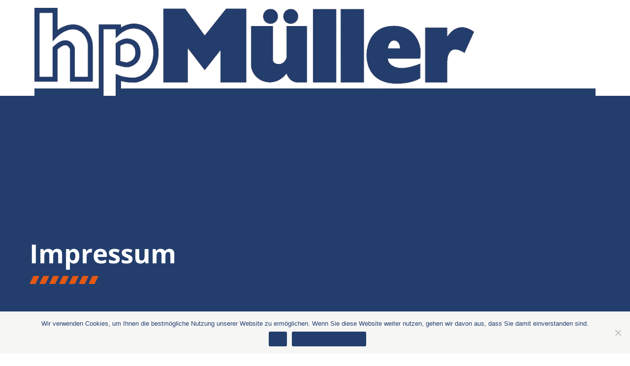

--- FILE ---
content_type: text/html; charset=UTF-8
request_url: https://www.hp-mueller.ch/impressum/
body_size: 13485
content:
<!doctype html>
<html lang="de-DE">
<head>
	<meta charset="UTF-8">
	<meta name="viewport" content="width=device-width, initial-scale=1">
	<link rel="profile" href="https://gmpg.org/xfn/11">
	<meta name='robots' content='index, follow, max-image-preview:large, max-snippet:-1, max-video-preview:-1' />

	<!-- This site is optimized with the Yoast SEO plugin v26.6 - https://yoast.com/wordpress/plugins/seo/ -->
	<title>Impressum - H.P. Müller Werkzeugmaschinen AG</title>
	<link rel="canonical" href="https://www.hp-mueller.ch/impressum/" />
	<meta property="og:locale" content="de_DE" />
	<meta property="og:type" content="article" />
	<meta property="og:title" content="Impressum - H.P. Müller Werkzeugmaschinen AG" />
	<meta property="og:description" content="Impressum Kontaktadresse H.P. Müller Werkzeugmaschinen AGIndustriestrasse 13CH 4554 EtzikenTelefon +41 32 613 33 83E-Mail info@hp-mueller.ch Handlungsbevollmächtigter Hr. Michel Oppliger CEO &amp; Inhaber Umsatzsteuer (UID) Umsatzsteuer-Identifikationsnummer (UID) CHE-110.111.759 Webrealisation Beratung, technisches Konzept, Design, Programmierung und Hosting dieser Website: aretis® WebagenturMorgartenstrasse 68004 Züricharetis® Webagentur &amp; Webdesign Fotoshooting Fotos im Rahmen des Fotoshootings sowie Filmrealisation: Laurin Grether PhotographyFotograf [&hellip;]" />
	<meta property="og:url" content="https://www.hp-mueller.ch/impressum/" />
	<meta property="og:site_name" content="H.P. Müller Werkzeugmaschinen AG" />
	<meta property="article:modified_time" content="2024-07-19T09:27:27+00:00" />
	<meta name="twitter:card" content="summary_large_image" />
	<meta name="twitter:label1" content="Geschätzte Lesezeit" />
	<meta name="twitter:data1" content="2 Minuten" />
	<script type="application/ld+json" class="yoast-schema-graph">{"@context":"https://schema.org","@graph":[{"@type":"WebPage","@id":"https://www.hp-mueller.ch/impressum/","url":"https://www.hp-mueller.ch/impressum/","name":"Impressum - H.P. Müller Werkzeugmaschinen AG","isPartOf":{"@id":"https://www.hp-mueller.ch/#website"},"datePublished":"2023-01-26T09:07:16+00:00","dateModified":"2024-07-19T09:27:27+00:00","breadcrumb":{"@id":"https://www.hp-mueller.ch/impressum/#breadcrumb"},"inLanguage":"de","potentialAction":[{"@type":"ReadAction","target":["https://www.hp-mueller.ch/impressum/"]}]},{"@type":"BreadcrumbList","@id":"https://www.hp-mueller.ch/impressum/#breadcrumb","itemListElement":[{"@type":"ListItem","position":1,"name":"Startseite","item":"https://www.hp-mueller.ch/"},{"@type":"ListItem","position":2,"name":"Impressum"}]},{"@type":"WebSite","@id":"https://www.hp-mueller.ch/#website","url":"https://www.hp-mueller.ch/","name":"H.P. Müller Werkzeugmaschinen AG","description":"","publisher":{"@id":"https://www.hp-mueller.ch/#organization"},"potentialAction":[{"@type":"SearchAction","target":{"@type":"EntryPoint","urlTemplate":"https://www.hp-mueller.ch/?s={search_term_string}"},"query-input":{"@type":"PropertyValueSpecification","valueRequired":true,"valueName":"search_term_string"}}],"inLanguage":"de"},{"@type":"Organization","@id":"https://www.hp-mueller.ch/#organization","name":"H.P. Müller Werkzeugmaschinen AG","url":"https://www.hp-mueller.ch/","logo":{"@type":"ImageObject","inLanguage":"de","@id":"https://www.hp-mueller.ch/#/schema/logo/image/","url":"https://www.hp-mueller.ch/wp-content/uploads/2023/01/Logo_HPM_Werkzeugmaschinen_frei.png","contentUrl":"https://www.hp-mueller.ch/wp-content/uploads/2023/01/Logo_HPM_Werkzeugmaschinen_frei.png","width":1388,"height":390,"caption":"H.P. Müller Werkzeugmaschinen AG"},"image":{"@id":"https://www.hp-mueller.ch/#/schema/logo/image/"}}]}</script>
	<!-- / Yoast SEO plugin. -->



<link rel="alternate" type="application/rss+xml" title="H.P. Müller Werkzeugmaschinen AG &raquo; Feed" href="https://www.hp-mueller.ch/feed/" />
<link rel="alternate" type="application/rss+xml" title="H.P. Müller Werkzeugmaschinen AG &raquo; Kommentar-Feed" href="https://www.hp-mueller.ch/comments/feed/" />
<link rel="alternate" title="oEmbed (JSON)" type="application/json+oembed" href="https://www.hp-mueller.ch/wp-json/oembed/1.0/embed?url=https%3A%2F%2Fwww.hp-mueller.ch%2Fimpressum%2F" />
<link rel="alternate" title="oEmbed (XML)" type="text/xml+oembed" href="https://www.hp-mueller.ch/wp-json/oembed/1.0/embed?url=https%3A%2F%2Fwww.hp-mueller.ch%2Fimpressum%2F&#038;format=xml" />
<style id='wp-img-auto-sizes-contain-inline-css'>
img:is([sizes=auto i],[sizes^="auto," i]){contain-intrinsic-size:3000px 1500px}
/*# sourceURL=wp-img-auto-sizes-contain-inline-css */
</style>
<link rel='stylesheet' id='jkit-elements-main-css' href='https://www.hp-mueller.ch/wp-content/plugins/jeg-elementor-kit/assets/css/elements/main.css?ver=3.0.1' media='all' />
<style id='wp-emoji-styles-inline-css'>

	img.wp-smiley, img.emoji {
		display: inline !important;
		border: none !important;
		box-shadow: none !important;
		height: 1em !important;
		width: 1em !important;
		margin: 0 0.07em !important;
		vertical-align: -0.1em !important;
		background: none !important;
		padding: 0 !important;
	}
/*# sourceURL=wp-emoji-styles-inline-css */
</style>
<link rel='stylesheet' id='cookie-notice-front-css' href='https://www.hp-mueller.ch/wp-content/plugins/cookie-notice/css/front.min.css?ver=2.5.7' media='all' />
<link rel='stylesheet' id='trp-language-switcher-style-css' href='https://www.hp-mueller.ch/wp-content/plugins/translatepress-multilingual/assets/css/trp-language-switcher.css?ver=2.9.22' media='all' />
<link rel='stylesheet' id='elementor-icons-css' href='https://www.hp-mueller.ch/wp-content/plugins/elementor/assets/lib/eicons/css/elementor-icons.min.css?ver=5.43.0' media='all' />
<link rel='stylesheet' id='elementor-frontend-css' href='https://www.hp-mueller.ch/wp-content/uploads/elementor/css/custom-frontend.min.css?ver=1767445644' media='all' />
<link rel='stylesheet' id='elementor-post-78-css' href='https://www.hp-mueller.ch/wp-content/uploads/elementor/css/post-78.css?ver=1767445644' media='all' />
<link rel='stylesheet' id='widget-heading-css' href='https://www.hp-mueller.ch/wp-content/plugins/elementor/assets/css/widget-heading.min.css?ver=3.31.1' media='all' />
<link rel='stylesheet' id='widget-divider-css' href='https://www.hp-mueller.ch/wp-content/plugins/elementor/assets/css/widget-divider.min.css?ver=3.31.1' media='all' />
<link rel='stylesheet' id='elementor-post-1989-css' href='https://www.hp-mueller.ch/wp-content/uploads/elementor/css/post-1989.css?ver=1767446721' media='all' />
<link rel='stylesheet' id='hello-elementor-css' href='https://www.hp-mueller.ch/wp-content/themes/hello-elementor/assets/css/reset.css?ver=3.4.4' media='all' />
<link rel='stylesheet' id='hello-elementor-theme-style-css' href='https://www.hp-mueller.ch/wp-content/themes/hello-elementor/assets/css/theme.css?ver=3.4.4' media='all' />
<link rel='stylesheet' id='hello-elementor-header-footer-css' href='https://www.hp-mueller.ch/wp-content/themes/hello-elementor/assets/css/header-footer.css?ver=3.4.4' media='all' />
<link rel='stylesheet' id='elementor-gf-local-montserrat-css' href='//www.hp-mueller.ch/wp-content/uploads/omgf/elementor-gf-local-montserrat/elementor-gf-local-montserrat.css?ver=1718177555' media='all' />
<link rel='stylesheet' id='elementor-gf-local-heebo-css' href='//www.hp-mueller.ch/wp-content/uploads/omgf/elementor-gf-local-heebo/elementor-gf-local-heebo.css?ver=1718177555' media='all' />
<link rel='stylesheet' id='elementor-gf-local-oswald-css' href='//www.hp-mueller.ch/wp-content/uploads/omgf/elementor-gf-local-oswald/elementor-gf-local-oswald.css?ver=1718177555' media='all' />
<link rel='stylesheet' id='elementor-gf-local-italianno-css' href='//www.hp-mueller.ch/wp-content/uploads/omgf/elementor-gf-local-italianno/elementor-gf-local-italianno.css?ver=1718177555' media='all' />
<link rel='stylesheet' id='elementor-gf-local-opensans-css' href='//www.hp-mueller.ch/wp-content/uploads/omgf/elementor-gf-local-opensans/elementor-gf-local-opensans.css?ver=1718177555' media='all' />
<script id="cookie-notice-front-js-before">
var cnArgs = {"ajaxUrl":"https:\/\/www.hp-mueller.ch\/wp-admin\/admin-ajax.php","nonce":"3ffbe718dc","hideEffect":"fade","position":"bottom","onScroll":false,"onScrollOffset":100,"onClick":false,"cookieName":"cookie_notice_accepted","cookieTime":2592000,"cookieTimeRejected":2592000,"globalCookie":false,"redirection":false,"cache":true,"revokeCookies":false,"revokeCookiesOpt":"automatic"};

//# sourceURL=cookie-notice-front-js-before
</script>
<script src="https://www.hp-mueller.ch/wp-content/plugins/cookie-notice/js/front.min.js?ver=2.5.7" id="cookie-notice-front-js"></script>
<script src="https://www.hp-mueller.ch/wp-includes/js/jquery/jquery.min.js?ver=3.7.1" id="jquery-core-js"></script>
<script src="https://www.hp-mueller.ch/wp-includes/js/jquery/jquery-migrate.min.js?ver=3.4.1" id="jquery-migrate-js"></script>
<link rel="https://api.w.org/" href="https://www.hp-mueller.ch/wp-json/" /><link rel="alternate" title="JSON" type="application/json" href="https://www.hp-mueller.ch/wp-json/wp/v2/pages/1989" /><link rel="EditURI" type="application/rsd+xml" title="RSD" href="https://www.hp-mueller.ch/xmlrpc.php?rsd" />
<meta name="generator" content="WordPress 6.9" />
<link rel='shortlink' href='https://www.hp-mueller.ch/?p=1989' />
<link rel="alternate" hreflang="de-DE" href="https://www.hp-mueller.ch/impressum/"/>
<link rel="alternate" hreflang="fr-FR" href="https://www.hp-mueller.ch/fr/mentions-legales/"/>
<link rel="alternate" hreflang="de" href="https://www.hp-mueller.ch/impressum/"/>
<link rel="alternate" hreflang="fr" href="https://www.hp-mueller.ch/fr/mentions-legales/"/>
<meta name="generator" content="Elementor 3.31.1; features: additional_custom_breakpoints, e_element_cache; settings: css_print_method-external, google_font-enabled, font_display-swap">

<script defer data-domain="hp-mueller.ch" src="https://plausible.io/js/script.js"></script>

<meta name="google-site-verification" content="8hMOErAixZ_3kgI9hORX3-QuKU0jduCqa2R9iDyGOqE" />
			<style>
				.e-con.e-parent:nth-of-type(n+4):not(.e-lazyloaded):not(.e-no-lazyload),
				.e-con.e-parent:nth-of-type(n+4):not(.e-lazyloaded):not(.e-no-lazyload) * {
					background-image: none !important;
				}
				@media screen and (max-height: 1024px) {
					.e-con.e-parent:nth-of-type(n+3):not(.e-lazyloaded):not(.e-no-lazyload),
					.e-con.e-parent:nth-of-type(n+3):not(.e-lazyloaded):not(.e-no-lazyload) * {
						background-image: none !important;
					}
				}
				@media screen and (max-height: 640px) {
					.e-con.e-parent:nth-of-type(n+2):not(.e-lazyloaded):not(.e-no-lazyload),
					.e-con.e-parent:nth-of-type(n+2):not(.e-lazyloaded):not(.e-no-lazyload) * {
						background-image: none !important;
					}
				}
			</style>
			<noscript><style>.lazyload[data-src]{display:none !important;}</style></noscript><style>.lazyload{background-image:none !important;}.lazyload:before{background-image:none !important;}</style>			<meta name="theme-color" content="#FFFFFF">
			<link rel="icon" href="https://www.hp-mueller.ch/wp-content/uploads/2023/01/hp-mueller_logo-150x150.png" sizes="32x32" />
<link rel="icon" href="https://www.hp-mueller.ch/wp-content/uploads/2023/01/hp-mueller_logo-300x300.png" sizes="192x192" />
<link rel="apple-touch-icon" href="https://www.hp-mueller.ch/wp-content/uploads/2023/01/hp-mueller_logo-300x300.png" />
<meta name="msapplication-TileImage" content="https://www.hp-mueller.ch/wp-content/uploads/2023/01/hp-mueller_logo-300x300.png" />
		<style id="wp-custom-css">
			html {
	scroll-behavior: smooth;
}


.comments-area a, .page-content a {
    text-decoration: none;
}



/* HASHBAR */
.hthb-container a:hover {
	color: var(--e-global-color-accent);
}


/* COOKIE BANNER */
#cn-notice-buttons a {
    color: #fff !important;
}

		</style>
		<style id='global-styles-inline-css'>
:root{--wp--preset--aspect-ratio--square: 1;--wp--preset--aspect-ratio--4-3: 4/3;--wp--preset--aspect-ratio--3-4: 3/4;--wp--preset--aspect-ratio--3-2: 3/2;--wp--preset--aspect-ratio--2-3: 2/3;--wp--preset--aspect-ratio--16-9: 16/9;--wp--preset--aspect-ratio--9-16: 9/16;--wp--preset--color--black: #000000;--wp--preset--color--cyan-bluish-gray: #abb8c3;--wp--preset--color--white: #ffffff;--wp--preset--color--pale-pink: #f78da7;--wp--preset--color--vivid-red: #cf2e2e;--wp--preset--color--luminous-vivid-orange: #ff6900;--wp--preset--color--luminous-vivid-amber: #fcb900;--wp--preset--color--light-green-cyan: #7bdcb5;--wp--preset--color--vivid-green-cyan: #00d084;--wp--preset--color--pale-cyan-blue: #8ed1fc;--wp--preset--color--vivid-cyan-blue: #0693e3;--wp--preset--color--vivid-purple: #9b51e0;--wp--preset--gradient--vivid-cyan-blue-to-vivid-purple: linear-gradient(135deg,rgb(6,147,227) 0%,rgb(155,81,224) 100%);--wp--preset--gradient--light-green-cyan-to-vivid-green-cyan: linear-gradient(135deg,rgb(122,220,180) 0%,rgb(0,208,130) 100%);--wp--preset--gradient--luminous-vivid-amber-to-luminous-vivid-orange: linear-gradient(135deg,rgb(252,185,0) 0%,rgb(255,105,0) 100%);--wp--preset--gradient--luminous-vivid-orange-to-vivid-red: linear-gradient(135deg,rgb(255,105,0) 0%,rgb(207,46,46) 100%);--wp--preset--gradient--very-light-gray-to-cyan-bluish-gray: linear-gradient(135deg,rgb(238,238,238) 0%,rgb(169,184,195) 100%);--wp--preset--gradient--cool-to-warm-spectrum: linear-gradient(135deg,rgb(74,234,220) 0%,rgb(151,120,209) 20%,rgb(207,42,186) 40%,rgb(238,44,130) 60%,rgb(251,105,98) 80%,rgb(254,248,76) 100%);--wp--preset--gradient--blush-light-purple: linear-gradient(135deg,rgb(255,206,236) 0%,rgb(152,150,240) 100%);--wp--preset--gradient--blush-bordeaux: linear-gradient(135deg,rgb(254,205,165) 0%,rgb(254,45,45) 50%,rgb(107,0,62) 100%);--wp--preset--gradient--luminous-dusk: linear-gradient(135deg,rgb(255,203,112) 0%,rgb(199,81,192) 50%,rgb(65,88,208) 100%);--wp--preset--gradient--pale-ocean: linear-gradient(135deg,rgb(255,245,203) 0%,rgb(182,227,212) 50%,rgb(51,167,181) 100%);--wp--preset--gradient--electric-grass: linear-gradient(135deg,rgb(202,248,128) 0%,rgb(113,206,126) 100%);--wp--preset--gradient--midnight: linear-gradient(135deg,rgb(2,3,129) 0%,rgb(40,116,252) 100%);--wp--preset--font-size--small: 13px;--wp--preset--font-size--medium: 20px;--wp--preset--font-size--large: 36px;--wp--preset--font-size--x-large: 42px;--wp--preset--spacing--20: 0.44rem;--wp--preset--spacing--30: 0.67rem;--wp--preset--spacing--40: 1rem;--wp--preset--spacing--50: 1.5rem;--wp--preset--spacing--60: 2.25rem;--wp--preset--spacing--70: 3.38rem;--wp--preset--spacing--80: 5.06rem;--wp--preset--shadow--natural: 6px 6px 9px rgba(0, 0, 0, 0.2);--wp--preset--shadow--deep: 12px 12px 50px rgba(0, 0, 0, 0.4);--wp--preset--shadow--sharp: 6px 6px 0px rgba(0, 0, 0, 0.2);--wp--preset--shadow--outlined: 6px 6px 0px -3px rgb(255, 255, 255), 6px 6px rgb(0, 0, 0);--wp--preset--shadow--crisp: 6px 6px 0px rgb(0, 0, 0);}:root { --wp--style--global--content-size: 800px;--wp--style--global--wide-size: 1200px; }:where(body) { margin: 0; }.wp-site-blocks > .alignleft { float: left; margin-right: 2em; }.wp-site-blocks > .alignright { float: right; margin-left: 2em; }.wp-site-blocks > .aligncenter { justify-content: center; margin-left: auto; margin-right: auto; }:where(.wp-site-blocks) > * { margin-block-start: 24px; margin-block-end: 0; }:where(.wp-site-blocks) > :first-child { margin-block-start: 0; }:where(.wp-site-blocks) > :last-child { margin-block-end: 0; }:root { --wp--style--block-gap: 24px; }:root :where(.is-layout-flow) > :first-child{margin-block-start: 0;}:root :where(.is-layout-flow) > :last-child{margin-block-end: 0;}:root :where(.is-layout-flow) > *{margin-block-start: 24px;margin-block-end: 0;}:root :where(.is-layout-constrained) > :first-child{margin-block-start: 0;}:root :where(.is-layout-constrained) > :last-child{margin-block-end: 0;}:root :where(.is-layout-constrained) > *{margin-block-start: 24px;margin-block-end: 0;}:root :where(.is-layout-flex){gap: 24px;}:root :where(.is-layout-grid){gap: 24px;}.is-layout-flow > .alignleft{float: left;margin-inline-start: 0;margin-inline-end: 2em;}.is-layout-flow > .alignright{float: right;margin-inline-start: 2em;margin-inline-end: 0;}.is-layout-flow > .aligncenter{margin-left: auto !important;margin-right: auto !important;}.is-layout-constrained > .alignleft{float: left;margin-inline-start: 0;margin-inline-end: 2em;}.is-layout-constrained > .alignright{float: right;margin-inline-start: 2em;margin-inline-end: 0;}.is-layout-constrained > .aligncenter{margin-left: auto !important;margin-right: auto !important;}.is-layout-constrained > :where(:not(.alignleft):not(.alignright):not(.alignfull)){max-width: var(--wp--style--global--content-size);margin-left: auto !important;margin-right: auto !important;}.is-layout-constrained > .alignwide{max-width: var(--wp--style--global--wide-size);}body .is-layout-flex{display: flex;}.is-layout-flex{flex-wrap: wrap;align-items: center;}.is-layout-flex > :is(*, div){margin: 0;}body .is-layout-grid{display: grid;}.is-layout-grid > :is(*, div){margin: 0;}body{padding-top: 0px;padding-right: 0px;padding-bottom: 0px;padding-left: 0px;}a:where(:not(.wp-element-button)){text-decoration: underline;}:root :where(.wp-element-button, .wp-block-button__link){background-color: #32373c;border-width: 0;color: #fff;font-family: inherit;font-size: inherit;font-style: inherit;font-weight: inherit;letter-spacing: inherit;line-height: inherit;padding-top: calc(0.667em + 2px);padding-right: calc(1.333em + 2px);padding-bottom: calc(0.667em + 2px);padding-left: calc(1.333em + 2px);text-decoration: none;text-transform: inherit;}.has-black-color{color: var(--wp--preset--color--black) !important;}.has-cyan-bluish-gray-color{color: var(--wp--preset--color--cyan-bluish-gray) !important;}.has-white-color{color: var(--wp--preset--color--white) !important;}.has-pale-pink-color{color: var(--wp--preset--color--pale-pink) !important;}.has-vivid-red-color{color: var(--wp--preset--color--vivid-red) !important;}.has-luminous-vivid-orange-color{color: var(--wp--preset--color--luminous-vivid-orange) !important;}.has-luminous-vivid-amber-color{color: var(--wp--preset--color--luminous-vivid-amber) !important;}.has-light-green-cyan-color{color: var(--wp--preset--color--light-green-cyan) !important;}.has-vivid-green-cyan-color{color: var(--wp--preset--color--vivid-green-cyan) !important;}.has-pale-cyan-blue-color{color: var(--wp--preset--color--pale-cyan-blue) !important;}.has-vivid-cyan-blue-color{color: var(--wp--preset--color--vivid-cyan-blue) !important;}.has-vivid-purple-color{color: var(--wp--preset--color--vivid-purple) !important;}.has-black-background-color{background-color: var(--wp--preset--color--black) !important;}.has-cyan-bluish-gray-background-color{background-color: var(--wp--preset--color--cyan-bluish-gray) !important;}.has-white-background-color{background-color: var(--wp--preset--color--white) !important;}.has-pale-pink-background-color{background-color: var(--wp--preset--color--pale-pink) !important;}.has-vivid-red-background-color{background-color: var(--wp--preset--color--vivid-red) !important;}.has-luminous-vivid-orange-background-color{background-color: var(--wp--preset--color--luminous-vivid-orange) !important;}.has-luminous-vivid-amber-background-color{background-color: var(--wp--preset--color--luminous-vivid-amber) !important;}.has-light-green-cyan-background-color{background-color: var(--wp--preset--color--light-green-cyan) !important;}.has-vivid-green-cyan-background-color{background-color: var(--wp--preset--color--vivid-green-cyan) !important;}.has-pale-cyan-blue-background-color{background-color: var(--wp--preset--color--pale-cyan-blue) !important;}.has-vivid-cyan-blue-background-color{background-color: var(--wp--preset--color--vivid-cyan-blue) !important;}.has-vivid-purple-background-color{background-color: var(--wp--preset--color--vivid-purple) !important;}.has-black-border-color{border-color: var(--wp--preset--color--black) !important;}.has-cyan-bluish-gray-border-color{border-color: var(--wp--preset--color--cyan-bluish-gray) !important;}.has-white-border-color{border-color: var(--wp--preset--color--white) !important;}.has-pale-pink-border-color{border-color: var(--wp--preset--color--pale-pink) !important;}.has-vivid-red-border-color{border-color: var(--wp--preset--color--vivid-red) !important;}.has-luminous-vivid-orange-border-color{border-color: var(--wp--preset--color--luminous-vivid-orange) !important;}.has-luminous-vivid-amber-border-color{border-color: var(--wp--preset--color--luminous-vivid-amber) !important;}.has-light-green-cyan-border-color{border-color: var(--wp--preset--color--light-green-cyan) !important;}.has-vivid-green-cyan-border-color{border-color: var(--wp--preset--color--vivid-green-cyan) !important;}.has-pale-cyan-blue-border-color{border-color: var(--wp--preset--color--pale-cyan-blue) !important;}.has-vivid-cyan-blue-border-color{border-color: var(--wp--preset--color--vivid-cyan-blue) !important;}.has-vivid-purple-border-color{border-color: var(--wp--preset--color--vivid-purple) !important;}.has-vivid-cyan-blue-to-vivid-purple-gradient-background{background: var(--wp--preset--gradient--vivid-cyan-blue-to-vivid-purple) !important;}.has-light-green-cyan-to-vivid-green-cyan-gradient-background{background: var(--wp--preset--gradient--light-green-cyan-to-vivid-green-cyan) !important;}.has-luminous-vivid-amber-to-luminous-vivid-orange-gradient-background{background: var(--wp--preset--gradient--luminous-vivid-amber-to-luminous-vivid-orange) !important;}.has-luminous-vivid-orange-to-vivid-red-gradient-background{background: var(--wp--preset--gradient--luminous-vivid-orange-to-vivid-red) !important;}.has-very-light-gray-to-cyan-bluish-gray-gradient-background{background: var(--wp--preset--gradient--very-light-gray-to-cyan-bluish-gray) !important;}.has-cool-to-warm-spectrum-gradient-background{background: var(--wp--preset--gradient--cool-to-warm-spectrum) !important;}.has-blush-light-purple-gradient-background{background: var(--wp--preset--gradient--blush-light-purple) !important;}.has-blush-bordeaux-gradient-background{background: var(--wp--preset--gradient--blush-bordeaux) !important;}.has-luminous-dusk-gradient-background{background: var(--wp--preset--gradient--luminous-dusk) !important;}.has-pale-ocean-gradient-background{background: var(--wp--preset--gradient--pale-ocean) !important;}.has-electric-grass-gradient-background{background: var(--wp--preset--gradient--electric-grass) !important;}.has-midnight-gradient-background{background: var(--wp--preset--gradient--midnight) !important;}.has-small-font-size{font-size: var(--wp--preset--font-size--small) !important;}.has-medium-font-size{font-size: var(--wp--preset--font-size--medium) !important;}.has-large-font-size{font-size: var(--wp--preset--font-size--large) !important;}.has-x-large-font-size{font-size: var(--wp--preset--font-size--x-large) !important;}
/*# sourceURL=global-styles-inline-css */
</style>
<link rel='stylesheet' id='jeg-dynamic-style-css' href='https://www.hp-mueller.ch/wp-content/plugins/jeg-elementor-kit/lib/jeg-framework/assets/css/jeg-dynamic-styles.css?ver=1.3.0' media='all' />
<link rel='stylesheet' id='fluentform-elementor-widget-css' href='https://www.hp-mueller.ch/wp-content/plugins/fluentform/assets/css/fluent-forms-elementor-widget.css?ver=6.0.4' media='all' />
<meta name="generator" content="WP Rocket 3.19.3" data-wpr-features="wpr_preload_links wpr_desktop" /></head>
<body class="wp-singular page-template-default page page-id-1989 wp-custom-logo wp-embed-responsive wp-theme-hello-elementor cookies-not-set translatepress-de_DE jkit-color-scheme hello-elementor-default elementor-default elementor-kit-78 elementor-page elementor-page-1989">


<a class="skip-link screen-reader-text" href="#content">Zum Inhalt wechseln</a>

<header data-rocket-location-hash="dc36b8b9dc0c1c8598aeb1228aae1793" id="site-header" class="site-header dynamic-header menu-dropdown-tablet">
	<div data-rocket-location-hash="7754815016fe58cf68b1aaeadad52f03" class="header-inner">
		<div data-rocket-location-hash="bf0108f1551b4dfca91bc2cbbf17d203" class="site-branding show-logo">
							<div class="site-logo show">
					<a href="https://www.hp-mueller.ch/" class="custom-logo-link" rel="home"><img width="1388" height="390" src="[data-uri]" class="custom-logo lazyload" alt="H.P. Müller Werkzeugmaschinen AG" decoding="async"   data-src="https://www.hp-mueller.ch/wp-content/uploads/2023/01/Logo_HPM_Werkzeugmaschinen_frei.png" data-srcset="https://www.hp-mueller.ch/wp-content/uploads/2023/01/Logo_HPM_Werkzeugmaschinen_frei.png 1388w, https://www.hp-mueller.ch/wp-content/uploads/2023/01/Logo_HPM_Werkzeugmaschinen_frei-300x84.png 300w, https://www.hp-mueller.ch/wp-content/uploads/2023/01/Logo_HPM_Werkzeugmaschinen_frei-1024x288.png 1024w, https://www.hp-mueller.ch/wp-content/uploads/2023/01/Logo_HPM_Werkzeugmaschinen_frei-768x216.png 768w" data-sizes="auto" data-eio-rwidth="1388" data-eio-rheight="390" /><noscript><img width="1388" height="390" src="https://www.hp-mueller.ch/wp-content/uploads/2023/01/Logo_HPM_Werkzeugmaschinen_frei.png" class="custom-logo" alt="H.P. Müller Werkzeugmaschinen AG" decoding="async" srcset="https://www.hp-mueller.ch/wp-content/uploads/2023/01/Logo_HPM_Werkzeugmaschinen_frei.png 1388w, https://www.hp-mueller.ch/wp-content/uploads/2023/01/Logo_HPM_Werkzeugmaschinen_frei-300x84.png 300w, https://www.hp-mueller.ch/wp-content/uploads/2023/01/Logo_HPM_Werkzeugmaschinen_frei-1024x288.png 1024w, https://www.hp-mueller.ch/wp-content/uploads/2023/01/Logo_HPM_Werkzeugmaschinen_frei-768x216.png 768w" sizes="(max-width: 1388px) 100vw, 1388px" data-eio="l" /></noscript></a>				</div>
					</div>

					<nav class="site-navigation show" aria-label="Hauptmenü">
				<ul id="menu-topmenue" class="menu"><li id="menu-item-4805" class="menu-item menu-item-type-post_type menu-item-object-page menu-item-4805"><a href="https://www.hp-mueller.ch/news/">News</a></li>
<li id="menu-item-7343" class="trp-language-switcher-container menu-item menu-item-type-post_type menu-item-object-language_switcher current-language-menu-item menu-item-7343"><a href="https://www.hp-mueller.ch/impressum/"><span data-no-translation><span class="trp-ls-language-name">DE</span></span></a></li>
<li id="menu-item-7341" class="trp-language-switcher-container menu-item menu-item-type-post_type menu-item-object-language_switcher menu-item-7341"><a href="https://www.hp-mueller.ch/fr/mentions-legales/"><span data-no-translation><span class="trp-ls-language-name">FR</span></span></a></li>
</ul>			</nav>
							<div data-rocket-location-hash="27aa8c14fc6c8f8c994b381f73f1c072" class="site-navigation-toggle-holder show">
				<button type="button" class="site-navigation-toggle" aria-label="Menu">
					<span class="site-navigation-toggle-icon" aria-hidden="true"></span>
				</button>
			</div>
			<nav class="site-navigation-dropdown show" aria-label="Mobil-Menü" aria-hidden="true" inert>
				<ul id="menu-topmenue-1" class="menu"><li class="menu-item menu-item-type-post_type menu-item-object-page menu-item-4805"><a href="https://www.hp-mueller.ch/news/">News</a></li>
<li class="trp-language-switcher-container menu-item menu-item-type-post_type menu-item-object-language_switcher current-language-menu-item menu-item-7343"><a href="https://www.hp-mueller.ch/impressum/"><span data-no-translation><span class="trp-ls-language-name">DE</span></span></a></li>
<li class="trp-language-switcher-container menu-item menu-item-type-post_type menu-item-object-language_switcher menu-item-7341"><a href="https://www.hp-mueller.ch/fr/mentions-legales/"><span data-no-translation><span class="trp-ls-language-name">FR</span></span></a></li>
</ul>			</nav>
			</div>
</header>

<main data-rocket-location-hash="9b754bd621edef7ce65720180501ca21" id="content" class="site-main post-1989 page type-page status-publish hentry">

	
	<div data-rocket-location-hash="65df79cf2c1096997cc65fbe9ebd67f2" class="page-content">
				<div data-rocket-location-hash="503595d39fa6a60bf3996d0aab37dbca" data-elementor-type="wp-page" data-elementor-id="1989" class="elementor elementor-1989">
				<div class="elementor-element elementor-element-9f4621c e-flex e-con-boxed e-con e-parent" data-id="9f4621c" data-element_type="container" data-settings="{&quot;background_background&quot;:&quot;classic&quot;}">
					<div class="e-con-inner">
		<div class="elementor-element elementor-element-d0e8c61 e-con-full e-flex e-con e-child" data-id="d0e8c61" data-element_type="container">
				<div class="elementor-element elementor-element-c4a99f1 elementor-widget elementor-widget-heading" data-id="c4a99f1" data-element_type="widget" data-widget_type="heading.default">
				<div class="elementor-widget-container">
					<h1 class="elementor-heading-title elementor-size-default">Impressum</h1>				</div>
				</div>
				<div class="elementor-element elementor-element-d9c75d0 elementor-widget-divider--separator-type-pattern elementor-widget-divider--view-line elementor-widget elementor-widget-divider" data-id="d9c75d0" data-element_type="widget" data-widget_type="divider.default">
				<div class="elementor-widget-container">
							<div class="elementor-divider" style="--divider-pattern-url: url(&quot;data:image/svg+xml,%3Csvg xmlns=&#039;http://www.w3.org/2000/svg&#039; preserveAspectRatio=&#039;none&#039; overflow=&#039;visible&#039; height=&#039;100%&#039; viewBox=&#039;0 0 24 24&#039; fill=&#039;black&#039; stroke=&#039;none&#039;%3E%3Cpolygon points=&#039;9.4,2 24,2 14.6,21.6 0,21.6&#039;/%3E%3C/svg%3E&quot;);">
			<span class="elementor-divider-separator">
						</span>
		</div>
						</div>
				</div>
				</div>
		<div class="elementor-element elementor-element-79ea52c e-con-full elementor-hidden-mobile e-flex e-con e-child" data-id="79ea52c" data-element_type="container">
				</div>
					</div>
				</div>
		<div class="elementor-element elementor-element-4f28d8e e-flex e-con-boxed e-con e-parent" data-id="4f28d8e" data-element_type="container" data-settings="{&quot;background_background&quot;:&quot;classic&quot;}">
					<div class="e-con-inner">
		<div class="elementor-element elementor-element-8ba5001 e-con-full e-flex e-con e-child" data-id="8ba5001" data-element_type="container">
		<div class="elementor-element elementor-element-bf38d01 e-con-full e-flex e-con e-child" data-id="bf38d01" data-element_type="container">
		<div class="elementor-element elementor-element-b6082a4 e-con-full e-flex e-con e-child" data-id="b6082a4" data-element_type="container">
				<div class="elementor-element elementor-element-f81428f elementor-widget elementor-widget-text-editor" data-id="f81428f" data-element_type="widget" data-widget_type="text-editor.default">
				<div class="elementor-widget-container">
									<h4>Kontaktadresse</h4><p>H.P. Müller Werkzeugmaschinen AG<br />Industriestrasse 13<br />CH 4554 Etziken<br />Telefon +41 32 613 33 83<br />E-Mail info@hp-mueller.ch</p><h4>Handlungsbevollmächtigter</h4><p>Hr. Michel Oppliger CEO &amp; Inhaber</p><h4>Umsatzsteuer (UID)</h4><p>Umsatzsteuer-Identifikationsnummer (UID) CHE-110.111.759</p><h4>Webrealisation</h4><p>Beratung, technisches Konzept, Design, Programmierung und Hosting dieser Website:</p><p>aretis® Webagentur<br />Morgartenstrasse 6<br />8004 Zürich<br />aretis® Webagentur &amp; Webdesign</p><h4>Fotoshooting</h4><p>Fotos im Rahmen des Fotoshootings sowie Filmrealisation:</p><p><a href="https://www.grether-photography.com/" target="_blank" rel="noopener">Laurin Grether Photography</a><br /><a href="_wp_link_placeholder">Fotograf für Business &amp; Portraits</a></p>								</div>
				</div>
				</div>
		<div class="elementor-element elementor-element-21145ea e-con-full e-flex e-con e-child" data-id="21145ea" data-element_type="container">
				<div class="elementor-element elementor-element-9e53b29 elementor-widget elementor-widget-text-editor" data-id="9e53b29" data-element_type="widget" data-widget_type="text-editor.default">
				<div class="elementor-widget-container">
									<h4>Haftungsausschluss</h4><p>Der Autor übernimmt keinerlei Gewähr hinsichtlich der inhaltlichen Richtigkeit, Genauigkeit, Aktualität, Zuverlässigkeit und Vollständigkeit der Informationen. Haftungsansprüche gegen den Autor wegen Schäden materieller oder immaterieller Art, welche aus dem Zugriff oder der Nutzung bzw. Nichtnutzung der veröffentlichten Informationen, durch Missbrauch der Verbindung oder durch technische Störungen entstanden sind, werden ausgeschlossen. Alle Angebote sind unverbindlich. Der Autor behält es sich ausdrücklich vor, Teile der Seiten oder das gesamte Angebot ohne gesonderte Ankündigung zu verändern, zu ergänzen, zu löschen oder die Veröffentlichung zeitweise oder endgültig einzustellen.</p><h4>Haftung für Links</h4><p>Verweise und Links auf Webseiten Dritter liegen ausserhalb unseres Verantwortungsbereichs. Es wird jegliche Verantwortung für solche Webseiten abgelehnt. Der Zugriff und die Nutzung solcher Webseiten erfolgen auf eigene Gefahr des Nutzers oder der Nutzerin.</p><h4>Urheberrechte</h4><p>Die Urheber- und alle anderen Rechte an Inhalten, Bildern, Fotos oder anderen Dateien auf der Website gehören ausschliesslich H.P. Müller Werkzeugmaschinen AG oder den speziell genannten Rechtsinhabern. Für die Reproduktion jeglicher Elemente ist die schriftliche Zustimmung der Urheberrechtsträger im Voraus einzuholen.</p><h4>Datenschutz</h4><p>H.P. Müller Werkzeugmaschinen AG hält sich ans aktuelle Datenschutzgesetz. Beachten Sie dazu unsere <a href="https://www.hp-mueller.ch/datenschutz/">Datenschutz-Richtlinie -&gt;</a></p>								</div>
				</div>
				</div>
				</div>
				</div>
					</div>
				</div>
				</div>
		
		
			</div>

	
</main>

	<footer data-rocket-location-hash="de14a9a170938eb8c196c0392cf14a02" id="site-footer" class="site-footer dynamic-footer footer-has-copyright">
	<div data-rocket-location-hash="5d4249b41ba6675fe1edf2182c69c750" class="footer-inner">
		<div data-rocket-location-hash="0cf01e721ae90a051e0ede2ad52812cf" class="site-branding show-logo">
							<div class="site-logo show">
					<a href="https://www.hp-mueller.ch/" class="custom-logo-link" rel="home"><img width="1388" height="390" src="[data-uri]" class="custom-logo lazyload" alt="H.P. Müller Werkzeugmaschinen AG" decoding="async"   data-src="https://www.hp-mueller.ch/wp-content/uploads/2023/01/Logo_HPM_Werkzeugmaschinen_frei.png" data-srcset="https://www.hp-mueller.ch/wp-content/uploads/2023/01/Logo_HPM_Werkzeugmaschinen_frei.png 1388w, https://www.hp-mueller.ch/wp-content/uploads/2023/01/Logo_HPM_Werkzeugmaschinen_frei-300x84.png 300w, https://www.hp-mueller.ch/wp-content/uploads/2023/01/Logo_HPM_Werkzeugmaschinen_frei-1024x288.png 1024w, https://www.hp-mueller.ch/wp-content/uploads/2023/01/Logo_HPM_Werkzeugmaschinen_frei-768x216.png 768w" data-sizes="auto" data-eio-rwidth="1388" data-eio-rheight="390" /><noscript><img width="1388" height="390" src="https://www.hp-mueller.ch/wp-content/uploads/2023/01/Logo_HPM_Werkzeugmaschinen_frei.png" class="custom-logo" alt="H.P. Müller Werkzeugmaschinen AG" decoding="async" srcset="https://www.hp-mueller.ch/wp-content/uploads/2023/01/Logo_HPM_Werkzeugmaschinen_frei.png 1388w, https://www.hp-mueller.ch/wp-content/uploads/2023/01/Logo_HPM_Werkzeugmaschinen_frei-300x84.png 300w, https://www.hp-mueller.ch/wp-content/uploads/2023/01/Logo_HPM_Werkzeugmaschinen_frei-1024x288.png 1024w, https://www.hp-mueller.ch/wp-content/uploads/2023/01/Logo_HPM_Werkzeugmaschinen_frei-768x216.png 768w" sizes="(max-width: 1388px) 100vw, 1388px" data-eio="l" /></noscript></a>				</div>
					</div>

		
					<div data-rocket-location-hash="18ef303406d94dfc6450cc75d6c9953a" class="copyright show">
				<p>Alle Rechte vorbehalten</p>
			</div>
			</div>
</footer>

<template id="tp-language" data-tp-language="de_DE"></template><script type="speculationrules">
{"prefetch":[{"source":"document","where":{"and":[{"href_matches":"/*"},{"not":{"href_matches":["/wp-*.php","/wp-admin/*","/wp-content/uploads/*","/wp-content/*","/wp-content/plugins/*","/wp-content/themes/hello-elementor/*","/*\\?(.+)"]}},{"not":{"selector_matches":"a[rel~=\"nofollow\"]"}},{"not":{"selector_matches":".no-prefetch, .no-prefetch a"}}]},"eagerness":"conservative"}]}
</script>

<script>
document.addEventListener("DOMContentLoaded", function () {
  // Function to handle scroll event
  function handleScroll() {
    if (window.scrollY > 150) {
      document.body.classList.add("scroll");
    } else {
      document.body.classList.remove("scroll");
    }
  }

  // Add scroll event listener
  window.addEventListener("scroll", handleScroll);

  // Call the function once to set the initial state
  handleScroll();
});

</script>
			<script>
				const lazyloadRunObserver = () => {
					const lazyloadBackgrounds = document.querySelectorAll( `.e-con.e-parent:not(.e-lazyloaded)` );
					const lazyloadBackgroundObserver = new IntersectionObserver( ( entries ) => {
						entries.forEach( ( entry ) => {
							if ( entry.isIntersecting ) {
								let lazyloadBackground = entry.target;
								if( lazyloadBackground ) {
									lazyloadBackground.classList.add( 'e-lazyloaded' );
								}
								lazyloadBackgroundObserver.unobserve( entry.target );
							}
						});
					}, { rootMargin: '200px 0px 200px 0px' } );
					lazyloadBackgrounds.forEach( ( lazyloadBackground ) => {
						lazyloadBackgroundObserver.observe( lazyloadBackground );
					} );
				};
				const events = [
					'DOMContentLoaded',
					'elementor/lazyload/observe',
				];
				events.forEach( ( event ) => {
					document.addEventListener( event, lazyloadRunObserver );
				} );
			</script>
			<script id="eio-lazy-load-js-before">
var eio_lazy_vars = {"exactdn_domain":"","skip_autoscale":0,"bg_min_dpr":1.100000000000000088817841970012523233890533447265625,"threshold":0,"use_dpr":1};
//# sourceURL=eio-lazy-load-js-before
</script>
<script src="https://www.hp-mueller.ch/wp-content/plugins/ewww-image-optimizer/includes/lazysizes.min.js?ver=831" id="eio-lazy-load-js" async data-wp-strategy="async"></script>
<script id="rocket-browser-checker-js-after">
"use strict";var _createClass=function(){function defineProperties(target,props){for(var i=0;i<props.length;i++){var descriptor=props[i];descriptor.enumerable=descriptor.enumerable||!1,descriptor.configurable=!0,"value"in descriptor&&(descriptor.writable=!0),Object.defineProperty(target,descriptor.key,descriptor)}}return function(Constructor,protoProps,staticProps){return protoProps&&defineProperties(Constructor.prototype,protoProps),staticProps&&defineProperties(Constructor,staticProps),Constructor}}();function _classCallCheck(instance,Constructor){if(!(instance instanceof Constructor))throw new TypeError("Cannot call a class as a function")}var RocketBrowserCompatibilityChecker=function(){function RocketBrowserCompatibilityChecker(options){_classCallCheck(this,RocketBrowserCompatibilityChecker),this.passiveSupported=!1,this._checkPassiveOption(this),this.options=!!this.passiveSupported&&options}return _createClass(RocketBrowserCompatibilityChecker,[{key:"_checkPassiveOption",value:function(self){try{var options={get passive(){return!(self.passiveSupported=!0)}};window.addEventListener("test",null,options),window.removeEventListener("test",null,options)}catch(err){self.passiveSupported=!1}}},{key:"initRequestIdleCallback",value:function(){!1 in window&&(window.requestIdleCallback=function(cb){var start=Date.now();return setTimeout(function(){cb({didTimeout:!1,timeRemaining:function(){return Math.max(0,50-(Date.now()-start))}})},1)}),!1 in window&&(window.cancelIdleCallback=function(id){return clearTimeout(id)})}},{key:"isDataSaverModeOn",value:function(){return"connection"in navigator&&!0===navigator.connection.saveData}},{key:"supportsLinkPrefetch",value:function(){var elem=document.createElement("link");return elem.relList&&elem.relList.supports&&elem.relList.supports("prefetch")&&window.IntersectionObserver&&"isIntersecting"in IntersectionObserverEntry.prototype}},{key:"isSlowConnection",value:function(){return"connection"in navigator&&"effectiveType"in navigator.connection&&("2g"===navigator.connection.effectiveType||"slow-2g"===navigator.connection.effectiveType)}}]),RocketBrowserCompatibilityChecker}();
//# sourceURL=rocket-browser-checker-js-after
</script>
<script id="rocket-preload-links-js-extra">
var RocketPreloadLinksConfig = {"excludeUris":"/(?:.+/)?feed(?:/(?:.+/?)?)?$|/(?:.+/)?embed/|/(index.php/)?(.*)wp-json(/.*|$)|/refer/|/go/|/recommend/|/recommends/","usesTrailingSlash":"1","imageExt":"jpg|jpeg|gif|png|tiff|bmp|webp|avif|pdf|doc|docx|xls|xlsx|php","fileExt":"jpg|jpeg|gif|png|tiff|bmp|webp|avif|pdf|doc|docx|xls|xlsx|php|html|htm","siteUrl":"https://www.hp-mueller.ch","onHoverDelay":"100","rateThrottle":"3"};
//# sourceURL=rocket-preload-links-js-extra
</script>
<script id="rocket-preload-links-js-after">
(function() {
"use strict";var r="function"==typeof Symbol&&"symbol"==typeof Symbol.iterator?function(e){return typeof e}:function(e){return e&&"function"==typeof Symbol&&e.constructor===Symbol&&e!==Symbol.prototype?"symbol":typeof e},e=function(){function i(e,t){for(var n=0;n<t.length;n++){var i=t[n];i.enumerable=i.enumerable||!1,i.configurable=!0,"value"in i&&(i.writable=!0),Object.defineProperty(e,i.key,i)}}return function(e,t,n){return t&&i(e.prototype,t),n&&i(e,n),e}}();function i(e,t){if(!(e instanceof t))throw new TypeError("Cannot call a class as a function")}var t=function(){function n(e,t){i(this,n),this.browser=e,this.config=t,this.options=this.browser.options,this.prefetched=new Set,this.eventTime=null,this.threshold=1111,this.numOnHover=0}return e(n,[{key:"init",value:function(){!this.browser.supportsLinkPrefetch()||this.browser.isDataSaverModeOn()||this.browser.isSlowConnection()||(this.regex={excludeUris:RegExp(this.config.excludeUris,"i"),images:RegExp(".("+this.config.imageExt+")$","i"),fileExt:RegExp(".("+this.config.fileExt+")$","i")},this._initListeners(this))}},{key:"_initListeners",value:function(e){-1<this.config.onHoverDelay&&document.addEventListener("mouseover",e.listener.bind(e),e.listenerOptions),document.addEventListener("mousedown",e.listener.bind(e),e.listenerOptions),document.addEventListener("touchstart",e.listener.bind(e),e.listenerOptions)}},{key:"listener",value:function(e){var t=e.target.closest("a"),n=this._prepareUrl(t);if(null!==n)switch(e.type){case"mousedown":case"touchstart":this._addPrefetchLink(n);break;case"mouseover":this._earlyPrefetch(t,n,"mouseout")}}},{key:"_earlyPrefetch",value:function(t,e,n){var i=this,r=setTimeout(function(){if(r=null,0===i.numOnHover)setTimeout(function(){return i.numOnHover=0},1e3);else if(i.numOnHover>i.config.rateThrottle)return;i.numOnHover++,i._addPrefetchLink(e)},this.config.onHoverDelay);t.addEventListener(n,function e(){t.removeEventListener(n,e,{passive:!0}),null!==r&&(clearTimeout(r),r=null)},{passive:!0})}},{key:"_addPrefetchLink",value:function(i){return this.prefetched.add(i.href),new Promise(function(e,t){var n=document.createElement("link");n.rel="prefetch",n.href=i.href,n.onload=e,n.onerror=t,document.head.appendChild(n)}).catch(function(){})}},{key:"_prepareUrl",value:function(e){if(null===e||"object"!==(void 0===e?"undefined":r(e))||!1 in e||-1===["http:","https:"].indexOf(e.protocol))return null;var t=e.href.substring(0,this.config.siteUrl.length),n=this._getPathname(e.href,t),i={original:e.href,protocol:e.protocol,origin:t,pathname:n,href:t+n};return this._isLinkOk(i)?i:null}},{key:"_getPathname",value:function(e,t){var n=t?e.substring(this.config.siteUrl.length):e;return n.startsWith("/")||(n="/"+n),this._shouldAddTrailingSlash(n)?n+"/":n}},{key:"_shouldAddTrailingSlash",value:function(e){return this.config.usesTrailingSlash&&!e.endsWith("/")&&!this.regex.fileExt.test(e)}},{key:"_isLinkOk",value:function(e){return null!==e&&"object"===(void 0===e?"undefined":r(e))&&(!this.prefetched.has(e.href)&&e.origin===this.config.siteUrl&&-1===e.href.indexOf("?")&&-1===e.href.indexOf("#")&&!this.regex.excludeUris.test(e.href)&&!this.regex.images.test(e.href))}}],[{key:"run",value:function(){"undefined"!=typeof RocketPreloadLinksConfig&&new n(new RocketBrowserCompatibilityChecker({capture:!0,passive:!0}),RocketPreloadLinksConfig).init()}}]),n}();t.run();
}());

//# sourceURL=rocket-preload-links-js-after
</script>
<script src="https://www.hp-mueller.ch/wp-content/plugins/elementor/assets/js/webpack.runtime.min.js?ver=3.31.1" id="elementor-webpack-runtime-js"></script>
<script src="https://www.hp-mueller.ch/wp-content/plugins/elementor/assets/js/frontend-modules.min.js?ver=3.31.1" id="elementor-frontend-modules-js"></script>
<script src="https://www.hp-mueller.ch/wp-includes/js/jquery/ui/core.min.js?ver=1.13.3" id="jquery-ui-core-js"></script>
<script id="elementor-frontend-js-before">
var elementorFrontendConfig = {"environmentMode":{"edit":false,"wpPreview":false,"isScriptDebug":false},"i18n":{"shareOnFacebook":"Auf Facebook teilen","shareOnTwitter":"Auf Twitter teilen","pinIt":"Anheften","download":"Herunterladen","downloadImage":"Bild downloaden","fullscreen":"Vollbild","zoom":"Vergr\u00f6\u00dfern","share":"Teilen","playVideo":"Video abspielen","previous":"Zur\u00fcck","next":"Weiter","close":"Schlie\u00dfen","a11yCarouselPrevSlideMessage":"Vorheriges Dia","a11yCarouselNextSlideMessage":"N\u00e4chstes Dia","a11yCarouselFirstSlideMessage":"Dies ist die erste Folie","a11yCarouselLastSlideMessage":"Dies ist die letzte Folie","a11yCarouselPaginationBulletMessage":"Zum Dia gehen"},"is_rtl":false,"breakpoints":{"xs":0,"sm":480,"md":768,"lg":1025,"xl":1440,"xxl":1600},"responsive":{"breakpoints":{"mobile":{"label":"Mobil Hochformat","value":767,"default_value":767,"direction":"max","is_enabled":true},"mobile_extra":{"label":"Mobil Querformat","value":880,"default_value":880,"direction":"max","is_enabled":false},"tablet":{"label":"Tablet Hochformat","value":1024,"default_value":1024,"direction":"max","is_enabled":true},"tablet_extra":{"label":"Tablet Querformat","value":1200,"default_value":1200,"direction":"max","is_enabled":false},"laptop":{"label":"Laptop","value":1600,"default_value":1366,"direction":"max","is_enabled":true},"widescreen":{"label":"Breitbild","value":2400,"default_value":2400,"direction":"min","is_enabled":false}},"hasCustomBreakpoints":true},"version":"3.31.1","is_static":false,"experimentalFeatures":{"additional_custom_breakpoints":true,"container":true,"hello-theme-header-footer":true,"nested-elements":true,"e_element_cache":true,"home_screen":true,"global_classes_should_enforce_capabilities":true,"e_variables":true,"cloud-library":true,"e_opt_in_v4_page":true},"urls":{"assets":"https:\/\/www.hp-mueller.ch\/wp-content\/plugins\/elementor\/assets\/","ajaxurl":"https:\/\/www.hp-mueller.ch\/wp-admin\/admin-ajax.php","uploadUrl":"https:\/\/www.hp-mueller.ch\/wp-content\/uploads"},"nonces":{"floatingButtonsClickTracking":"95b4812260"},"swiperClass":"swiper","settings":{"page":[],"editorPreferences":[]},"kit":{"body_background_background":"classic","active_breakpoints":["viewport_mobile","viewport_tablet","viewport_laptop"],"viewport_laptop":1600,"global_image_lightbox":"yes","lightbox_enable_counter":"yes","lightbox_enable_fullscreen":"yes","lightbox_enable_zoom":"yes","lightbox_enable_share":"yes","lightbox_title_src":"title","lightbox_description_src":"description","hello_header_logo_type":"logo","hello_header_menu_layout":"horizontal","hello_footer_logo_type":"logo"},"post":{"id":1989,"title":"Impressum%20-%20H.P.%20M%C3%BCller%20Werkzeugmaschinen%20AG","excerpt":"","featuredImage":false}};
//# sourceURL=elementor-frontend-js-before
</script>
<script src="https://www.hp-mueller.ch/wp-content/plugins/elementor/assets/js/frontend.min.js?ver=3.31.1" id="elementor-frontend-js"></script>
<script id="elementor-frontend-js-after">
var jkit_ajax_url = "https://www.hp-mueller.ch/?jkit-ajax-request=jkit_elements", jkit_nonce = "dcf72e1d7e";
//# sourceURL=elementor-frontend-js-after
</script>
<script src="https://www.hp-mueller.ch/wp-content/themes/hello-elementor/assets/js/hello-frontend.js?ver=3.4.4" id="hello-theme-frontend-js"></script>
<script src="https://www.hp-mueller.ch/wp-content/plugins/jeg-elementor-kit/assets/js/elements/sticky-element.js?ver=3.0.1" id="jkit-sticky-element-js"></script>

		<!-- Cookie Notice plugin v2.5.7 by Hu-manity.co https://hu-manity.co/ -->
		<div data-rocket-location-hash="ea46c0731ccc33a3ce5decf41c33c949" id="cookie-notice" role="dialog" class="cookie-notice-hidden cookie-revoke-hidden cn-position-bottom" aria-label="Cookie Notice" style="background-color: rgba(246,246,245,1);"><div data-rocket-location-hash="0ad3e85fc60bf3b2325e3a6c81c869eb" class="cookie-notice-container" style="color: #233e6d"><span id="cn-notice-text" class="cn-text-container">Wir verwenden Cookies, um Ihnen die bestmögliche Nutzung unserer Website zu ermöglichen. Wenn Sie diese Website weiter nutzen, gehen wir davon aus, dass Sie damit einverstanden sind.</span><span id="cn-notice-buttons" class="cn-buttons-container"><button id="cn-accept-cookie" data-cookie-set="accept" class="cn-set-cookie cn-button" aria-label="Ok" style="background-color: #233e6c">Ok</button><button data-link-url="https://www.hp-mueller.ch/datenschutz/" data-link-target="_blank" id="cn-more-info" class="cn-more-info cn-button" aria-label="Datenschutzerklärung" style="background-color: #233e6c">Datenschutzerklärung</button></span><span id="cn-close-notice" data-cookie-set="accept" class="cn-close-icon" title="No"></span></div>
			
		</div>
		<!-- / Cookie Notice plugin -->
<script>var rocket_beacon_data = {"ajax_url":"https:\/\/www.hp-mueller.ch\/wp-admin\/admin-ajax.php","nonce":"63ce5637eb","url":"https:\/\/www.hp-mueller.ch\/impressum","is_mobile":false,"width_threshold":1600,"height_threshold":700,"delay":500,"debug":null,"status":{"atf":true,"lrc":true,"preconnect_external_domain":true},"elements":"img, video, picture, p, main, div, li, svg, section, header, span","lrc_threshold":1800,"preconnect_external_domain_elements":["link","script","iframe"],"preconnect_external_domain_exclusions":["static.cloudflareinsights.com","rel=\"profile\"","rel=\"preconnect\"","rel=\"dns-prefetch\"","rel=\"icon\""]}</script><script data-name="wpr-wpr-beacon" src='https://www.hp-mueller.ch/wp-content/plugins/wp-rocket/assets/js/wpr-beacon.min.js' async></script></body>
</html>

<!-- This website is like a Rocket, isn't it? Performance optimized by WP Rocket. Learn more: https://wp-rocket.me - Debug: cached@1767528057 -->

--- FILE ---
content_type: text/css; charset=utf-8
request_url: https://www.hp-mueller.ch/wp-content/uploads/elementor/css/post-78.css?ver=1767445644
body_size: 1211
content:
.elementor-kit-78{--e-global-color-primary:#131826;--e-global-color-secondary:#233E6D;--e-global-color-text:#595562;--e-global-color-accent:#E55812;--e-global-color-cccc4ad:#FFFFFF;--e-global-color-7482b76:#D7D7D7;--e-global-color-723681b:#F2F2F2;--e-global-color-af1e197:#EAEAEA;--e-global-typography-accent-font-family:"Montserrat";--e-global-typography-accent-font-size:12px;--e-global-typography-accent-font-weight:600;--e-global-typography-accent-text-transform:uppercase;--e-global-typography-accent-font-style:normal;--e-global-typography-accent-text-decoration:none;--e-global-typography-accent-line-height:1em;--e-global-typography-accent-letter-spacing:1.3px;--e-global-typography-a7fd7f5-font-family:"Montserrat";--e-global-typography-a7fd7f5-font-size:14px;--e-global-typography-a7fd7f5-font-weight:600;--e-global-typography-a7fd7f5-text-transform:uppercase;--e-global-typography-a7fd7f5-font-style:normal;--e-global-typography-a7fd7f5-text-decoration:none;--e-global-typography-a7fd7f5-line-height:1em;--e-global-typography-a7fd7f5-letter-spacing:1.3px;--e-global-typography-01509d9-font-family:"Heebo";--e-global-typography-01509d9-font-size:22px;--e-global-typography-01509d9-font-weight:600;--e-global-typography-01509d9-text-transform:capitalize;--e-global-typography-01509d9-font-style:normal;--e-global-typography-01509d9-text-decoration:none;--e-global-typography-01509d9-line-height:1.5em;--e-global-typography-c89b7aa-font-family:"Heebo";--e-global-typography-c89b7aa-font-size:22px;--e-global-typography-c89b7aa-font-weight:300;--e-global-typography-c89b7aa-font-style:italic;--e-global-typography-c89b7aa-line-height:1.5em;--e-global-typography-b3ef8b9-font-family:"Oswald";--e-global-typography-b3ef8b9-font-size:36px;--e-global-typography-b3ef8b9-font-weight:600;--e-global-typography-b3ef8b9-line-height:1.5em;--e-global-typography-89ea442-font-family:"Heebo";--e-global-typography-89ea442-font-size:14px;--e-global-typography-89ea442-font-weight:300;--e-global-typography-89ea442-line-height:1.5em;--e-global-typography-cb85498-font-family:"Italianno";--e-global-typography-cb85498-font-size:44px;--e-global-typography-cb85498-font-weight:500;--e-global-typography-cb85498-text-transform:none;--e-global-typography-cb85498-font-style:normal;--e-global-typography-cb85498-text-decoration:none;--e-global-typography-cb85498-line-height:1em;--e-global-typography-267ab7e-font-family:"Montserrat";--e-global-typography-267ab7e-font-size:20px;--e-global-typography-267ab7e-font-weight:600;--e-global-typography-267ab7e-line-height:1.2em;--e-global-typography-11e52e6-font-family:"Oswald";--e-global-typography-11e52e6-font-size:156px;--e-global-typography-11e52e6-font-weight:600;--e-global-typography-11e52e6-line-height:1em;--e-global-typography-11e52e6-letter-spacing:1.5px;--e-global-typography-922a82c-font-family:"Oswald";--e-global-typography-922a82c-font-size:20px;--e-global-typography-922a82c-font-weight:500;--e-global-typography-922a82c-text-transform:none;--e-global-typography-922a82c-line-height:0.6em;--e-global-typography-922a82c-letter-spacing:0px;--e-global-typography-7958c59-font-family:"Montserrat";--e-global-typography-7958c59-font-size:22px;--e-global-typography-7958c59-font-weight:700;--e-global-typography-7958c59-text-transform:none;--e-global-typography-7958c59-font-style:normal;--e-global-typography-7958c59-text-decoration:none;--e-global-typography-7958c59-line-height:1.2em;--e-global-typography-7958c59-letter-spacing:0px;--e-global-typography-86ab32d-font-family:"Montserrat";--e-global-typography-86ab32d-font-size:36px;--e-global-typography-86ab32d-font-weight:600;--e-global-typography-86ab32d-text-transform:none;--e-global-typography-86ab32d-font-style:normal;--e-global-typography-86ab32d-text-decoration:none;--e-global-typography-86ab32d-line-height:1.2em;--e-global-typography-b4e9b68-font-family:"Montserrat";--e-global-typography-b4e9b68-font-size:44px;--e-global-typography-b4e9b68-font-weight:600;--e-global-typography-b4e9b68-text-transform:none;--e-global-typography-b4e9b68-font-style:normal;--e-global-typography-b4e9b68-text-decoration:none;--e-global-typography-b4e9b68-line-height:1.2em;background-color:var( --e-global-color-cccc4ad );color:var( --e-global-color-text );font-family:"Open Sans", Sans-serif;font-size:16px;font-weight:400;line-height:1.5em;}.elementor-kit-78 button,.elementor-kit-78 input[type="button"],.elementor-kit-78 input[type="submit"],.elementor-kit-78 .elementor-button{background-color:var( --e-global-color-accent );font-family:"Open Sans", Sans-serif;font-size:15px;font-weight:600;text-transform:uppercase;font-style:normal;text-decoration:none;line-height:1em;letter-spacing:1.3px;color:var( --e-global-color-cccc4ad );border-style:solid;border-width:0px 0px 0px 0px;border-radius:0px 0px 0px 0px;padding:20px 40px 20px 40px;}.elementor-kit-78 button:hover,.elementor-kit-78 button:focus,.elementor-kit-78 input[type="button"]:hover,.elementor-kit-78 input[type="button"]:focus,.elementor-kit-78 input[type="submit"]:hover,.elementor-kit-78 input[type="submit"]:focus,.elementor-kit-78 .elementor-button:hover,.elementor-kit-78 .elementor-button:focus{background-color:var( --e-global-color-secondary );color:var( --e-global-color-cccc4ad );}.elementor-kit-78 a{color:var( --e-global-color-accent );font-family:"Open Sans", Sans-serif;text-decoration:none;}.elementor-kit-78 a:hover{color:var( --e-global-color-primary );text-decoration:none;}.elementor-kit-78 h1{color:#131826;font-family:"Open Sans", Sans-serif;font-size:60px;font-weight:700;text-transform:none;font-style:normal;text-decoration:none;line-height:1.1em;letter-spacing:0px;}.elementor-kit-78 h2{color:var( --e-global-color-primary );font-family:"Open Sans", Sans-serif;font-size:29px;font-weight:600;text-transform:none;font-style:normal;text-decoration:none;line-height:1.1em;letter-spacing:0px;}.elementor-kit-78 h3{color:var( --e-global-color-primary );font-family:"Open Sans", Sans-serif;font-size:20px;font-weight:600;text-transform:none;font-style:normal;text-decoration:none;line-height:1.2em;letter-spacing:0px;}.elementor-kit-78 h4{color:#131826;font-family:"Open Sans", Sans-serif;font-size:20px;font-weight:600;}.elementor-kit-78 h5{color:var( --e-global-color-accent );font-family:"Open Sans", Sans-serif;font-size:17px;text-transform:uppercase;line-height:1em;letter-spacing:0.4px;}.elementor-kit-78 h6{color:var( --e-global-color-secondary );}.elementor-kit-78 label{color:var( --e-global-color-primary );font-family:"Open Sans", Sans-serif;font-size:16px;font-weight:500;line-height:2.6em;}.elementor-kit-78 input:not([type="button"]):not([type="submit"]),.elementor-kit-78 textarea,.elementor-kit-78 .elementor-field-textual{line-height:var( --e-global-typography-text-line-height );color:var( --e-global-color-text );border-style:solid;border-width:1px 1px 1px 1px;border-color:#EAEAEA;border-radius:0px 0px 0px 0px;}.elementor-section.elementor-section-boxed > .elementor-container{max-width:1140px;}.e-con{--container-max-width:1140px;}.elementor-widget:not(:last-child){margin-block-end:20px;}.elementor-element{--widgets-spacing:20px 20px;--widgets-spacing-row:20px;--widgets-spacing-column:20px;}{}h1.entry-title{display:var(--page-title-display);}.site-header .site-branding{flex-direction:column;align-items:stretch;}.site-header{padding-inline-end:0px;padding-inline-start:0px;}.site-footer .site-branding{flex-direction:column;align-items:stretch;}@media(max-width:1600px){.elementor-kit-78 h1{font-size:53px;}.elementor-kit-78 h2{font-size:22px;}.elementor-kit-78 h3{font-size:20px;}.elementor-kit-78 button,.elementor-kit-78 input[type="button"],.elementor-kit-78 input[type="submit"],.elementor-kit-78 .elementor-button{font-size:15px;}.elementor-kit-78 input:not([type="button"]):not([type="submit"]),.elementor-kit-78 textarea,.elementor-kit-78 .elementor-field-textual{line-height:var( --e-global-typography-text-line-height );}}@media(max-width:1024px){.elementor-kit-78{--e-global-typography-primary-line-height:1.1em;}.elementor-kit-78 h1{font-size:41px;line-height:1.1em;}.elementor-kit-78 h2{font-size:22px;}.elementor-kit-78 h3{font-size:19px;}.elementor-kit-78 button,.elementor-kit-78 input[type="button"],.elementor-kit-78 input[type="submit"],.elementor-kit-78 .elementor-button{font-size:13px;}.elementor-kit-78 input:not([type="button"]):not([type="submit"]),.elementor-kit-78 textarea,.elementor-kit-78 .elementor-field-textual{line-height:var( --e-global-typography-text-line-height );}.elementor-section.elementor-section-boxed > .elementor-container{max-width:1024px;}.e-con{--container-max-width:1024px;}}@media(max-width:767px){.elementor-kit-78{--e-global-typography-primary-font-size:28px;--e-global-typography-primary-line-height:1.3em;--e-global-typography-e9ec1a7-font-size:18px;--e-global-typography-a7fd7f5-font-size:14px;--e-global-typography-01509d9-font-size:20px;--e-global-typography-c89b7aa-font-size:16px;--e-global-typography-b3ef8b9-font-size:32px;--e-global-typography-cb85498-font-size:24px;--e-global-typography-267ab7e-font-size:18px;--e-global-typography-11e52e6-font-size:96px;--e-global-typography-b4e9b68-font-size:32px;font-size:14px;}.elementor-kit-78 h1{font-size:26px;line-height:1.3em;}.elementor-kit-78 h2{font-size:24px;}.elementor-kit-78 h3{font-size:20px;}.elementor-kit-78 h4{font-size:18px;}.elementor-kit-78 h5{font-size:18px;}.elementor-kit-78 button,.elementor-kit-78 input[type="button"],.elementor-kit-78 input[type="submit"],.elementor-kit-78 .elementor-button{font-size:14px;}.elementor-kit-78 input:not([type="button"]):not([type="submit"]),.elementor-kit-78 textarea,.elementor-kit-78 .elementor-field-textual{line-height:var( --e-global-typography-text-line-height );}.elementor-section.elementor-section-boxed > .elementor-container{max-width:767px;}.e-con{--container-max-width:767px;}}

--- FILE ---
content_type: text/css; charset=utf-8
request_url: https://www.hp-mueller.ch/wp-content/uploads/elementor/css/post-1989.css?ver=1767446721
body_size: 640
content:
.elementor-1989 .elementor-element.elementor-element-9f4621c{--display:flex;--min-height:468px;--flex-direction:row;--container-widget-width:calc( ( 1 - var( --container-widget-flex-grow ) ) * 100% );--container-widget-height:100%;--container-widget-flex-grow:1;--container-widget-align-self:stretch;--flex-wrap-mobile:wrap;--align-items:flex-end;--gap:10px 10px;--row-gap:10px;--column-gap:10px;--overlay-opacity:0.46;--margin-top:-162px;--margin-bottom:0px;--margin-left:0px;--margin-right:0px;--padding-top:120px;--padding-bottom:71px;--padding-left:60px;--padding-right:60px;}.elementor-1989 .elementor-element.elementor-element-9f4621c:not(.elementor-motion-effects-element-type-background), .elementor-1989 .elementor-element.elementor-element-9f4621c > .elementor-motion-effects-container > .elementor-motion-effects-layer{background-color:var( --e-global-color-secondary );}.elementor-1989 .elementor-element.elementor-element-9f4621c::before, .elementor-1989 .elementor-element.elementor-element-9f4621c > .elementor-background-video-container::before, .elementor-1989 .elementor-element.elementor-element-9f4621c > .e-con-inner > .elementor-background-video-container::before, .elementor-1989 .elementor-element.elementor-element-9f4621c > .elementor-background-slideshow::before, .elementor-1989 .elementor-element.elementor-element-9f4621c > .e-con-inner > .elementor-background-slideshow::before, .elementor-1989 .elementor-element.elementor-element-9f4621c > .elementor-motion-effects-container > .elementor-motion-effects-layer::before{--background-overlay:'';}.elementor-1989 .elementor-element.elementor-element-d0e8c61{--display:flex;--margin-top:0px;--margin-bottom:0px;--margin-left:0px;--margin-right:0px;--padding-top:0px;--padding-bottom:0px;--padding-left:0px;--padding-right:0px;}.elementor-1989 .elementor-element.elementor-element-d0e8c61.e-con{--flex-grow:0;--flex-shrink:0;}.elementor-1989 .elementor-element.elementor-element-c4a99f1{text-align:left;}.elementor-1989 .elementor-element.elementor-element-c4a99f1 .elementor-heading-title{color:var( --e-global-color-cccc4ad );}.elementor-1989 .elementor-element.elementor-element-d9c75d0{--divider-border-style:parallelogram;--divider-color:var( --e-global-color-accent );--divider-pattern-height:20px;--divider-pattern-size:20px;}.elementor-1989 .elementor-element.elementor-element-d9c75d0 .elementor-divider-separator{width:141px;}.elementor-1989 .elementor-element.elementor-element-d9c75d0 .elementor-divider{padding-block-start:15px;padding-block-end:15px;}.elementor-1989 .elementor-element.elementor-element-79ea52c{--display:flex;--padding-top:88px;--padding-bottom:0px;--padding-left:0px;--padding-right:0px;}.elementor-1989 .elementor-element.elementor-element-4f28d8e{--display:flex;--flex-direction:row;--container-widget-width:calc( ( 1 - var( --container-widget-flex-grow ) ) * 100% );--container-widget-height:100%;--container-widget-flex-grow:1;--container-widget-align-self:stretch;--flex-wrap-mobile:wrap;--align-items:stretch;--gap:10px 10px;--row-gap:10px;--column-gap:10px;--padding-top:90px;--padding-bottom:90px;--padding-left:60px;--padding-right:60px;}.elementor-1989 .elementor-element.elementor-element-4f28d8e:not(.elementor-motion-effects-element-type-background), .elementor-1989 .elementor-element.elementor-element-4f28d8e > .elementor-motion-effects-container > .elementor-motion-effects-layer{background-color:var( --e-global-color-723681b );}.elementor-1989 .elementor-element.elementor-element-8ba5001{--display:flex;--padding-top:0px;--padding-bottom:0px;--padding-left:0px;--padding-right:0px;}.elementor-1989 .elementor-element.elementor-element-bf38d01{--display:flex;--flex-direction:row;--container-widget-width:calc( ( 1 - var( --container-widget-flex-grow ) ) * 100% );--container-widget-height:100%;--container-widget-flex-grow:1;--container-widget-align-self:stretch;--flex-wrap-mobile:wrap;--align-items:stretch;--gap:10px 40px;--row-gap:10px;--column-gap:40px;--margin-top:0px;--margin-bottom:0px;--margin-left:0px;--margin-right:0px;}.elementor-1989 .elementor-element.elementor-element-b6082a4{--display:flex;}.elementor-1989 .elementor-element.elementor-element-21145ea{--display:flex;}:root{--page-title-display:none;}@media(max-width:1600px){.elementor-1989 .elementor-element.elementor-element-9f4621c{--min-height:460px;--margin-top:-197px;--margin-bottom:0px;--margin-left:0px;--margin-right:0px;--padding-top:179px;--padding-bottom:60px;--padding-left:60px;--padding-right:60px;}.elementor-1989 .elementor-element.elementor-element-4f28d8e{--padding-top:40px;--padding-bottom:40px;--padding-left:40px;--padding-right:40px;}.elementor-1989 .elementor-element.elementor-element-bf38d01{--padding-top:0px;--padding-bottom:0px;--padding-left:0px;--padding-right:0px;}}@media(max-width:1024px){.elementor-1989 .elementor-element.elementor-element-9f4621c{--min-height:261px;--margin-top:0px;--margin-bottom:0px;--margin-left:0px;--margin-right:0px;--padding-top:30px;--padding-bottom:30px;--padding-left:30px;--padding-right:30px;}.elementor-1989 .elementor-element.elementor-element-4f28d8e{--padding-top:30px;--padding-bottom:30px;--padding-left:30px;--padding-right:30px;}.elementor-1989 .elementor-element.elementor-element-bf38d01{--padding-top:0px;--padding-bottom:0px;--padding-left:0px;--padding-right:0px;}}@media(max-width:767px){.elementor-1989 .elementor-element.elementor-element-9f4621c{--min-height:202px;--overlay-opacity:0.56;--margin-top:0px;--margin-bottom:0px;--margin-left:0px;--margin-right:0px;--padding-top:30px;--padding-bottom:30px;--padding-left:30px;--padding-right:30px;}.elementor-1989 .elementor-element.elementor-element-79ea52c{--padding-top:0px;--padding-bottom:0px;--padding-left:0px;--padding-right:0px;}.elementor-1989 .elementor-element.elementor-element-4f28d8e{--padding-top:20px;--padding-bottom:20px;--padding-left:20px;--padding-right:20px;}.elementor-1989 .elementor-element.elementor-element-b6082a4{--padding-top:0px;--padding-bottom:0px;--padding-left:0px;--padding-right:0px;}}@media(min-width:768px){.elementor-1989 .elementor-element.elementor-element-9f4621c{--content-width:1414px;}.elementor-1989 .elementor-element.elementor-element-d0e8c61{--width:60%;}.elementor-1989 .elementor-element.elementor-element-79ea52c{--width:60.87%;}}@media(max-width:1600px) and (min-width:768px){.elementor-1989 .elementor-element.elementor-element-d0e8c61{--width:65%;}}@media(max-width:1024px) and (min-width:768px){.elementor-1989 .elementor-element.elementor-element-d0e8c61{--width:74%;}}